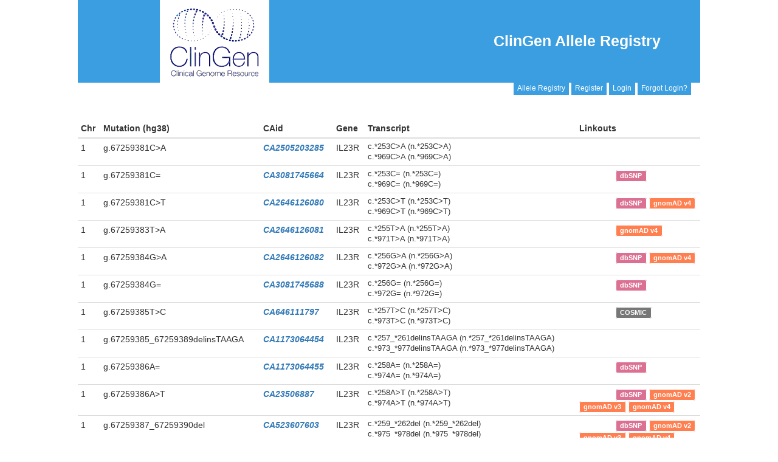

--- FILE ---
content_type: text/html
request_url: https://reg.clinicalgenome.org/redmine/projects/registry/genboree_registry/alleles?refseq=NC_000001.11&begin=67259380&end=67259480&skip=0&limit=50
body_size: 5753
content:
<!DOCTYPE html>
<html lang="en">
<head>
  <meta charset="utf-8" />
  <title>Allele Registry</title>
  <!-- title>Registry - Clinical Genome Resources</title -->
  <meta name="description" content="Redmine" />
  <meta name="keywords" content="issue,bug,tracker" />
  <!-- make everything responsive -->
  <meta name="viewport" content="width=device-width, initial-scale=1.0">
  <!-- link rel="stylesheet" type="text/css" href="/site/css/gb.css" -->
  <link rel="stylesheet" href="https://maxcdn.bootstrapcdn.com/bootstrap/3.3.7/css/bootstrap.min.css" integrity="sha384-BVYiiSIFeK1dGmJRAkycuHAHRg32OmUcww7on3RYdg4Va+PmSTsz/K68vbdEjh4u" crossorigin="anonymous">
  <link href="/redmine/plugin_assets/genboree_generic/stylesheets/font-awesome.min.css?1563285876" media="screen" rel="stylesheet" type="text/css" />
  <!--link rel="stylesheet" type="text/css" href="/site/fonts/fontello/css/fontello.css" -->
  <script src="/site/js/jquery-1.11.1.min.js"></script>
  <script type="text/javascript" src="/site/js/prettify.js"></script>
  <script type="text/javascript" src="https://platform.twitter.com/widgets.js" charset="utf-8"> </script>
  <script src="https://maxcdn.bootstrapcdn.com/bootstrap/3.3.7/js/bootstrap.min.js" integrity="sha384-Tc5IQib027qvyjSMfHjOMaLkfuWVxZxUPnCJA7l2mCWNIpG9mGCD8wGNIcPD7Txa" crossorigin="anonymous"></script>
  <script type="text/javascript">
    var project = 'Registry' ;
    var kbMount = '/redmine' ;
    var carBaseUrl = 'https://reg.genome.network' ;
  </script>
  <link href="/redmine/plugin_assets/genboree_registry/stylesheets/twitter.css?1563286069" media="all" rel="stylesheet" type="text/css" />
  <link href="/redmine/plugin_assets/genboree_registry/stylesheets/common.css?1757937537" media="all" rel="stylesheet" type="text/css" />
  <link href="/redmine/plugin_assets/genboree_registry/stylesheets/notice.css?1595336593" media="all" rel="stylesheet" type="text/css" />
  <script src="/redmine/plugin_assets/genboree_registry/javascripts/registry_search.js?1746013096" type="text/javascript"></script>
  <script src="/redmine/plugin_assets/genboree_registry/javascripts/vector_pagination.js?1701779608" type="text/javascript"></script>
  <script src="/redmine/plugin_assets/genboree_registry/javascripts/sorttable.js?1563286069" type="text/javascript"></script>
  <!-- Google tag (gtag.js) -->
<script async src="https://www.googletagmanager.com/gtag/js?id=G-96JZ6NZZ6M"></script>
<script>
  window.dataLayer = window.dataLayer || [];
  function gtag(){dataLayer.push(arguments);}
  gtag('js', new Date());

  gtag('config', 'G-96JZ6NZZ6M');
</script>
<!-- END: Google tag (gtag.js) -->
</head>
<body>
<div class="container">
  
<link href="/redmine/plugin_assets/genboree_generic/stylesheets/gb-alerts.css?1586354866" media="screen" rel="stylesheet" type="text/css" />
<script src="/redmine/plugin_assets/genboree_generic/javascripts/gb-close-alerts.js?1595336586" type="text/javascript"></script>


  <div class="row header-menu todisappear">
    <div class="col-sm-4 col-xs-12">
      <img src="//actionability.clinicalgenome.org/redmine/attachments/download/242/clingen_logo_180x138.png" alt="Clinical Genome Resource" class="logo img-responsive">
    </div>
    <div class="col-sm-8 hide-me-on-xs">
      <div class="row">
        <div class="col-sm-12">
          <div id="reg-title" class="right-nav pull-right">
            <a id="nav-link" href=/redmine/projects/registry/genboree_registry/landing>
              ClinGen Allele Registry
            </a>
          </div>
        </div>
      </div>
    </div>  <!-- end column-8 -->
  </div> <!-- end row -->
  <script src="/redmine/plugin_assets/genboree_generic/javascripts/helpers.js?1563285876" type="text/javascript"></script>
<div class="row">
  <div class="col-sm-12 text-right user-info">
    <div>
     <span class="btn btn-xs btn-primary custom-signin-btn">
       <a class="inside-btn-link" href="https://reg.clinicalgenome.org/redmine/projects/registry/genboree_registry/landing">Allele Registry</a>
     </span>
      <span class="btn btn-xs btn-primary custom-signin-btn">
         <a class="inside-btn-link" href="/cg-prof/new">Register</a>
       </span> <span class="btn btn-xs btn-primary custom-signin-btn">
         <a class="inside-btn-link" href="/cg-prof/login?back_url=https%3A%2F%2Freg.clinicalgenome.org%2Fredmine%2Fprojects%2Fregistry%2Fgenboree_registry%2Flanding">Login</a>
         </span> <span class="btn btn-xs btn-primary custom-signin-btn">
         <a class="inside-btn-link" href="https://reg.clinicalgenome.org/redmine/projects/registry/genboree_registry/landing#manageLogin">Forgot Login?</a>
       </span>
    </div>
  </div>
</div>

<style>
  .inside-btn-link {
    color : white;
  }

  .inside-btn-link:hover {
    color       : white;
  }

  .user-info {
    margin-top : -4px;
  }

  .custom-signin-btn, .custom-signin-btn:hover, .custom-signin-btn:focus {
    background-color : #3a9ee0;
    border           : 1px solid #3a9ee0;
    border-radius    : 0px;
  }
</style>




  <br>
<br>


<div class="row">
<!-- When no hits found and error returned -->

    <table class="table table-condensed">
      <thead>
        <tr class="header-row">
          <th>Chr</th>
          <th>Mutation (hg38)</th>
          <th>CAid</th>
          <th>Gene</th>
          <th>Transcript</th>
          <th>Linkouts</th>
        </tr>
      </thead>
      <tbody>
        <tr class="body-row"><td>1</td><td class="grch38-gdot">g.67259381C&gt;A</td><td class="canonical-allele"><a href="/redmine/projects/registry/genboree_registry/by_caid?caid=CA2505203285"><span>CA2505203285</span></a></td><td class="gene-symbols">IL23R</td><td class="transcript-aa-cdot-pdot transcript-cdot aa-pdot">c.*253C&gt;A (n.*253C&gt;A)<br>c.*969C&gt;A (n.*969C&gt;A)<br></td><td class="linkout-column"><a data-toggle="tooltip" title="See this allele in single allele viewer" href="/redmine/projects/registry/genboree_registry/by_caid?caid=CA2505203285"><span class="label label-jsonld"><i class="fa fa-info" aria-hidden="true"></i></span></a> <a data-toggle="tooltip" title="JSON document (for developers)" href="/allele/CA2505203285"><span class="label label-jsonld"><i class="fa fa-file-text-o" aria-hidden="true"></i></span></a></td></tr>
<tr class="body-row"><td>1</td><td class="grch38-gdot">g.67259381C=</td><td class="canonical-allele"><a href="/redmine/projects/registry/genboree_registry/by_caid?caid=CA3081745664"><span>CA3081745664</span></a></td><td class="gene-symbols">IL23R</td><td class="transcript-aa-cdot-pdot transcript-cdot aa-pdot">c.*253C= (n.*253C=)<br>c.*969C= (n.*969C=)<br></td><td class="linkout-column"><a data-toggle="tooltip" title="See this allele in single allele viewer" href="/redmine/projects/registry/genboree_registry/by_caid?caid=CA3081745664"><span class="label label-jsonld"><i class="fa fa-info" aria-hidden="true"></i></span></a> <a data-toggle="tooltip" title="JSON document (for developers)" href="/allele/CA3081745664"><span class="label label-jsonld"><i class="fa fa-file-text-o" aria-hidden="true"></i></span></a> <a data-toggle="tooltip" title="View this allele in the dbSNP" href=http://www.ncbi.nlm.nih.gov/snp/2525564693><span class="label label-jsonld label-dbsnp">dbSNP</span></a></td></tr>
<tr class="body-row"><td>1</td><td class="grch38-gdot">g.67259381C&gt;T</td><td class="canonical-allele"><a href="/redmine/projects/registry/genboree_registry/by_caid?caid=CA2646126080"><span>CA2646126080</span></a></td><td class="gene-symbols">IL23R</td><td class="transcript-aa-cdot-pdot transcript-cdot aa-pdot">c.*253C&gt;T (n.*253C&gt;T)<br>c.*969C&gt;T (n.*969C&gt;T)<br></td><td class="linkout-column"><a data-toggle="tooltip" title="See this allele in single allele viewer" href="/redmine/projects/registry/genboree_registry/by_caid?caid=CA2646126080"><span class="label label-jsonld"><i class="fa fa-info" aria-hidden="true"></i></span></a> <a data-toggle="tooltip" title="JSON document (for developers)" href="/allele/CA2646126080"><span class="label label-jsonld"><i class="fa fa-file-text-o" aria-hidden="true"></i></span></a> <a data-toggle="tooltip" title="View this allele in the dbSNP" href=http://www.ncbi.nlm.nih.gov/snp/2525564693><span class="label label-jsonld label-dbsnp">dbSNP</span></a> <a data-toggle="tooltip" title="View this allele in the gnomAD v4 browser" href=http://gnomad.broadinstitute.org/variant/1-67259381-C-T?dataset=gnomad_r4><span class="label label-jsonld label-gnomad">gnomAD v4</span></a></td></tr>
<tr class="body-row"><td>1</td><td class="grch38-gdot">g.67259383T&gt;A</td><td class="canonical-allele"><a href="/redmine/projects/registry/genboree_registry/by_caid?caid=CA2646126081"><span>CA2646126081</span></a></td><td class="gene-symbols">IL23R</td><td class="transcript-aa-cdot-pdot transcript-cdot aa-pdot">c.*255T&gt;A (n.*255T&gt;A)<br>c.*971T&gt;A (n.*971T&gt;A)<br></td><td class="linkout-column"><a data-toggle="tooltip" title="See this allele in single allele viewer" href="/redmine/projects/registry/genboree_registry/by_caid?caid=CA2646126081"><span class="label label-jsonld"><i class="fa fa-info" aria-hidden="true"></i></span></a> <a data-toggle="tooltip" title="JSON document (for developers)" href="/allele/CA2646126081"><span class="label label-jsonld"><i class="fa fa-file-text-o" aria-hidden="true"></i></span></a> <a data-toggle="tooltip" title="View this allele in the gnomAD v4 browser" href=http://gnomad.broadinstitute.org/variant/1-67259383-T-A?dataset=gnomad_r4><span class="label label-jsonld label-gnomad">gnomAD v4</span></a></td></tr>
<tr class="body-row"><td>1</td><td class="grch38-gdot">g.67259384G&gt;A</td><td class="canonical-allele"><a href="/redmine/projects/registry/genboree_registry/by_caid?caid=CA2646126082"><span>CA2646126082</span></a></td><td class="gene-symbols">IL23R</td><td class="transcript-aa-cdot-pdot transcript-cdot aa-pdot">c.*256G&gt;A (n.*256G&gt;A)<br>c.*972G&gt;A (n.*972G&gt;A)<br></td><td class="linkout-column"><a data-toggle="tooltip" title="See this allele in single allele viewer" href="/redmine/projects/registry/genboree_registry/by_caid?caid=CA2646126082"><span class="label label-jsonld"><i class="fa fa-info" aria-hidden="true"></i></span></a> <a data-toggle="tooltip" title="JSON document (for developers)" href="/allele/CA2646126082"><span class="label label-jsonld"><i class="fa fa-file-text-o" aria-hidden="true"></i></span></a> <a data-toggle="tooltip" title="View this allele in the dbSNP" href=http://www.ncbi.nlm.nih.gov/snp/2525564696><span class="label label-jsonld label-dbsnp">dbSNP</span></a> <a data-toggle="tooltip" title="View this allele in the gnomAD v4 browser" href=http://gnomad.broadinstitute.org/variant/1-67259384-G-A?dataset=gnomad_r4><span class="label label-jsonld label-gnomad">gnomAD v4</span></a></td></tr>
<tr class="body-row"><td>1</td><td class="grch38-gdot">g.67259384G=</td><td class="canonical-allele"><a href="/redmine/projects/registry/genboree_registry/by_caid?caid=CA3081745688"><span>CA3081745688</span></a></td><td class="gene-symbols">IL23R</td><td class="transcript-aa-cdot-pdot transcript-cdot aa-pdot">c.*256G= (n.*256G=)<br>c.*972G= (n.*972G=)<br></td><td class="linkout-column"><a data-toggle="tooltip" title="See this allele in single allele viewer" href="/redmine/projects/registry/genboree_registry/by_caid?caid=CA3081745688"><span class="label label-jsonld"><i class="fa fa-info" aria-hidden="true"></i></span></a> <a data-toggle="tooltip" title="JSON document (for developers)" href="/allele/CA3081745688"><span class="label label-jsonld"><i class="fa fa-file-text-o" aria-hidden="true"></i></span></a> <a data-toggle="tooltip" title="View this allele in the dbSNP" href=http://www.ncbi.nlm.nih.gov/snp/2525564696><span class="label label-jsonld label-dbsnp">dbSNP</span></a></td></tr>
<tr class="body-row"><td>1</td><td class="grch38-gdot">g.67259385T&gt;C</td><td class="canonical-allele"><a href="/redmine/projects/registry/genboree_registry/by_caid?caid=CA646111797"><span>CA646111797</span></a></td><td class="gene-symbols">IL23R</td><td class="transcript-aa-cdot-pdot transcript-cdot aa-pdot">c.*257T&gt;C (n.*257T&gt;C)<br>c.*973T&gt;C (n.*973T&gt;C)<br></td><td class="linkout-column"><a data-toggle="tooltip" title="See this allele in single allele viewer" href="/redmine/projects/registry/genboree_registry/by_caid?caid=CA646111797"><span class="label label-jsonld"><i class="fa fa-info" aria-hidden="true"></i></span></a> <a data-toggle="tooltip" title="JSON document (for developers)" href="/allele/CA646111797"><span class="label label-jsonld"><i class="fa fa-file-text-o" aria-hidden="true"></i></span></a> <a data-toggle="tooltip" title="View this allele in the COSMIC browser" href=http://cancer.sanger.ac.uk/cosmic/ncv/overview?id=1107449><span class="label label-jsonld label-cosmic">COSMIC</span></a></td></tr>
<tr class="body-row"><td>1</td><td class="grch38-gdot">g.67259385_67259389delinsTAAGA</td><td class="canonical-allele"><a href="/redmine/projects/registry/genboree_registry/by_caid?caid=CA1173064454"><span>CA1173064454</span></a></td><td class="gene-symbols">IL23R</td><td class="transcript-aa-cdot-pdot transcript-cdot aa-pdot">c.*257_*261delinsTAAGA (n.*257_*261delinsTAAGA)<br>c.*973_*977delinsTAAGA (n.*973_*977delinsTAAGA)<br></td><td class="linkout-column"><a data-toggle="tooltip" title="See this allele in single allele viewer" href="/redmine/projects/registry/genboree_registry/by_caid?caid=CA1173064454"><span class="label label-jsonld"><i class="fa fa-info" aria-hidden="true"></i></span></a> <a data-toggle="tooltip" title="JSON document (for developers)" href="/allele/CA1173064454"><span class="label label-jsonld"><i class="fa fa-file-text-o" aria-hidden="true"></i></span></a></td></tr>
<tr class="body-row"><td>1</td><td class="grch38-gdot">g.67259386A=</td><td class="canonical-allele"><a href="/redmine/projects/registry/genboree_registry/by_caid?caid=CA1173064455"><span>CA1173064455</span></a></td><td class="gene-symbols">IL23R</td><td class="transcript-aa-cdot-pdot transcript-cdot aa-pdot">c.*258A= (n.*258A=)<br>c.*974A= (n.*974A=)<br></td><td class="linkout-column"><a data-toggle="tooltip" title="See this allele in single allele viewer" href="/redmine/projects/registry/genboree_registry/by_caid?caid=CA1173064455"><span class="label label-jsonld"><i class="fa fa-info" aria-hidden="true"></i></span></a> <a data-toggle="tooltip" title="JSON document (for developers)" href="/allele/CA1173064455"><span class="label label-jsonld"><i class="fa fa-file-text-o" aria-hidden="true"></i></span></a> <a data-toggle="tooltip" title="View this allele in the dbSNP" href=http://www.ncbi.nlm.nih.gov/snp/1047866391><span class="label label-jsonld label-dbsnp">dbSNP</span></a></td></tr>
<tr class="body-row"><td>1</td><td class="grch38-gdot">g.67259386A&gt;T</td><td class="canonical-allele"><a href="/redmine/projects/registry/genboree_registry/by_caid?caid=CA23506887"><span>CA23506887</span></a></td><td class="gene-symbols">IL23R</td><td class="transcript-aa-cdot-pdot transcript-cdot aa-pdot">c.*258A&gt;T (n.*258A&gt;T)<br>c.*974A&gt;T (n.*974A&gt;T)<br></td><td class="linkout-column"><a data-toggle="tooltip" title="See this allele in single allele viewer" href="/redmine/projects/registry/genboree_registry/by_caid?caid=CA23506887"><span class="label label-jsonld"><i class="fa fa-info" aria-hidden="true"></i></span></a> <a data-toggle="tooltip" title="JSON document (for developers)" href="/allele/CA23506887"><span class="label label-jsonld"><i class="fa fa-file-text-o" aria-hidden="true"></i></span></a> <a data-toggle="tooltip" title="View this allele in the dbSNP" href=http://www.ncbi.nlm.nih.gov/snp/1047866391><span class="label label-jsonld label-dbsnp">dbSNP</span></a> <a data-toggle="tooltip" title="View this allele in the gnomAD v2 browser" href=http://gnomad.broadinstitute.org/variant/1-67725069-A-T?dataset=gnomad_r2_1><span class="label label-jsonld label-gnomad">gnomAD v2</span></a> <a data-toggle="tooltip" title="View this allele in the gnomAD v3 browser" href=http://gnomad.broadinstitute.org/variant/1-67259386-A-T?dataset=gnomad_r3><span class="label label-jsonld label-gnomad">gnomAD v3</span></a> <a data-toggle="tooltip" title="View this allele in the gnomAD v4 browser" href=http://gnomad.broadinstitute.org/variant/1-67259386-A-T?dataset=gnomad_r4><span class="label label-jsonld label-gnomad">gnomAD v4</span></a></td></tr>
<tr class="body-row"><td>1</td><td class="grch38-gdot">g.67259387_67259390del</td><td class="canonical-allele"><a href="/redmine/projects/registry/genboree_registry/by_caid?caid=CA523607603"><span>CA523607603</span></a></td><td class="gene-symbols">IL23R</td><td class="transcript-aa-cdot-pdot transcript-cdot aa-pdot">c.*259_*262del (n.*259_*262del)<br>c.*975_*978del (n.*975_*978del)<br></td><td class="linkout-column"><a data-toggle="tooltip" title="See this allele in single allele viewer" href="/redmine/projects/registry/genboree_registry/by_caid?caid=CA523607603"><span class="label label-jsonld"><i class="fa fa-info" aria-hidden="true"></i></span></a> <a data-toggle="tooltip" title="JSON document (for developers)" href="/allele/CA523607603"><span class="label label-jsonld"><i class="fa fa-file-text-o" aria-hidden="true"></i></span></a> <a data-toggle="tooltip" title="View this allele in the dbSNP" href=http://www.ncbi.nlm.nih.gov/snp/1450674947><span class="label label-jsonld label-dbsnp">dbSNP</span></a> <a data-toggle="tooltip" title="View this allele in the gnomAD v2 browser" href=http://gnomad.broadinstitute.org/variant/1-67725068-TAAGA-T?dataset=gnomad_r2_1><span class="label label-jsonld label-gnomad">gnomAD v2</span></a> <a data-toggle="tooltip" title="View this allele in the gnomAD v3 browser" href=http://gnomad.broadinstitute.org/variant/1-67259385-TAAGA-T?dataset=gnomad_r3><span class="label label-jsonld label-gnomad">gnomAD v3</span></a> <a data-toggle="tooltip" title="View this allele in the gnomAD v4 browser" href=http://gnomad.broadinstitute.org/variant/1-67259385-TAAGA-T?dataset=gnomad_r4><span class="label label-jsonld label-gnomad">gnomAD v4</span></a></td></tr>
<tr class="body-row"><td>1</td><td class="grch38-gdot">g.67259388G=</td><td class="canonical-allele"><a href="/redmine/projects/registry/genboree_registry/by_caid?caid=CA1173064456"><span>CA1173064456</span></a></td><td class="gene-symbols">IL23R</td><td class="transcript-aa-cdot-pdot transcript-cdot aa-pdot">c.*260G= (n.*260G=)<br>c.*976G= (n.*976G=)<br></td><td class="linkout-column"><a data-toggle="tooltip" title="See this allele in single allele viewer" href="/redmine/projects/registry/genboree_registry/by_caid?caid=CA1173064456"><span class="label label-jsonld"><i class="fa fa-info" aria-hidden="true"></i></span></a> <a data-toggle="tooltip" title="JSON document (for developers)" href="/allele/CA1173064456"><span class="label label-jsonld"><i class="fa fa-file-text-o" aria-hidden="true"></i></span></a> <a data-toggle="tooltip" title="View this allele in the dbSNP" href=http://www.ncbi.nlm.nih.gov/snp/886928588><span class="label label-jsonld label-dbsnp">dbSNP</span></a></td></tr>
<tr class="body-row"><td>1</td><td class="grch38-gdot">g.67259388G&gt;T</td><td class="canonical-allele"><a href="/redmine/projects/registry/genboree_registry/by_caid?caid=CA23506908"><span>CA23506908</span></a></td><td class="gene-symbols">IL23R</td><td class="transcript-aa-cdot-pdot transcript-cdot aa-pdot">c.*260G&gt;T (n.*260G&gt;T)<br>c.*976G&gt;T (n.*976G&gt;T)<br></td><td class="linkout-column"><a data-toggle="tooltip" title="See this allele in single allele viewer" href="/redmine/projects/registry/genboree_registry/by_caid?caid=CA23506908"><span class="label label-jsonld"><i class="fa fa-info" aria-hidden="true"></i></span></a> <a data-toggle="tooltip" title="JSON document (for developers)" href="/allele/CA23506908"><span class="label label-jsonld"><i class="fa fa-file-text-o" aria-hidden="true"></i></span></a> <a data-toggle="tooltip" title="View this allele in the dbSNP" href=http://www.ncbi.nlm.nih.gov/snp/886928588><span class="label label-jsonld label-dbsnp">dbSNP</span></a> <a data-toggle="tooltip" title="View this allele in the gnomAD v2 browser" href=http://gnomad.broadinstitute.org/variant/1-67725071-G-T?dataset=gnomad_r2_1><span class="label label-jsonld label-gnomad">gnomAD v2</span></a> <a data-toggle="tooltip" title="View this allele in the gnomAD v3 browser" href=http://gnomad.broadinstitute.org/variant/1-67259388-G-T?dataset=gnomad_r3><span class="label label-jsonld label-gnomad">gnomAD v3</span></a> <a data-toggle="tooltip" title="View this allele in the gnomAD v4 browser" href=http://gnomad.broadinstitute.org/variant/1-67259388-G-T?dataset=gnomad_r4><span class="label label-jsonld label-gnomad">gnomAD v4</span></a></td></tr>
<tr class="body-row"><td>1</td><td class="grch38-gdot">g.67259391T&gt;A</td><td class="canonical-allele"><a href="/redmine/projects/registry/genboree_registry/by_caid?caid=CA2646126083"><span>CA2646126083</span></a></td><td class="gene-symbols">IL23R</td><td class="transcript-aa-cdot-pdot transcript-cdot aa-pdot">c.*263T&gt;A (n.*263T&gt;A)<br>c.*979T&gt;A (n.*979T&gt;A)<br></td><td class="linkout-column"><a data-toggle="tooltip" title="See this allele in single allele viewer" href="/redmine/projects/registry/genboree_registry/by_caid?caid=CA2646126083"><span class="label label-jsonld"><i class="fa fa-info" aria-hidden="true"></i></span></a> <a data-toggle="tooltip" title="JSON document (for developers)" href="/allele/CA2646126083"><span class="label label-jsonld"><i class="fa fa-file-text-o" aria-hidden="true"></i></span></a> <a data-toggle="tooltip" title="View this allele in the gnomAD v4 browser" href=http://gnomad.broadinstitute.org/variant/1-67259391-T-A?dataset=gnomad_r4><span class="label label-jsonld label-gnomad">gnomAD v4</span></a></td></tr>
<tr class="body-row"><td>1</td><td class="grch38-gdot">g.67259391T&gt;G</td><td class="canonical-allele"><a href="/redmine/projects/registry/genboree_registry/by_caid?caid=CA2646126084"><span>CA2646126084</span></a></td><td class="gene-symbols">IL23R</td><td class="transcript-aa-cdot-pdot transcript-cdot aa-pdot">c.*263T&gt;G (n.*263T&gt;G)<br>c.*979T&gt;G (n.*979T&gt;G)<br></td><td class="linkout-column"><a data-toggle="tooltip" title="See this allele in single allele viewer" href="/redmine/projects/registry/genboree_registry/by_caid?caid=CA2646126084"><span class="label label-jsonld"><i class="fa fa-info" aria-hidden="true"></i></span></a> <a data-toggle="tooltip" title="JSON document (for developers)" href="/allele/CA2646126084"><span class="label label-jsonld"><i class="fa fa-file-text-o" aria-hidden="true"></i></span></a> <a data-toggle="tooltip" title="View this allele in the gnomAD v4 browser" href=http://gnomad.broadinstitute.org/variant/1-67259391-T-G?dataset=gnomad_r4><span class="label label-jsonld label-gnomad">gnomAD v4</span></a></td></tr>
<tr class="body-row"><td>1</td><td class="grch38-gdot">g.67259393C&gt;A</td><td class="canonical-allele"><a href="/redmine/projects/registry/genboree_registry/by_caid?caid=CA2646126085"><span>CA2646126085</span></a></td><td class="gene-symbols">IL23R</td><td class="transcript-aa-cdot-pdot transcript-cdot aa-pdot">c.*265C&gt;A (n.*265C&gt;A)<br>c.*981C&gt;A (n.*981C&gt;A)<br></td><td class="linkout-column"><a data-toggle="tooltip" title="See this allele in single allele viewer" href="/redmine/projects/registry/genboree_registry/by_caid?caid=CA2646126085"><span class="label label-jsonld"><i class="fa fa-info" aria-hidden="true"></i></span></a> <a data-toggle="tooltip" title="JSON document (for developers)" href="/allele/CA2646126085"><span class="label label-jsonld"><i class="fa fa-file-text-o" aria-hidden="true"></i></span></a> <a data-toggle="tooltip" title="View this allele in the gnomAD v4 browser" href=http://gnomad.broadinstitute.org/variant/1-67259393-C-A?dataset=gnomad_r4><span class="label label-jsonld label-gnomad">gnomAD v4</span></a></td></tr>
<tr class="body-row"><td>1</td><td class="grch38-gdot">g.67259393C=</td><td class="canonical-allele"><a href="/redmine/projects/registry/genboree_registry/by_caid?caid=CA1173064457"><span>CA1173064457</span></a></td><td class="gene-symbols">IL23R</td><td class="transcript-aa-cdot-pdot transcript-cdot aa-pdot">c.*265C= (n.*265C=)<br>c.*981C= (n.*981C=)<br></td><td class="linkout-column"><a data-toggle="tooltip" title="See this allele in single allele viewer" href="/redmine/projects/registry/genboree_registry/by_caid?caid=CA1173064457"><span class="label label-jsonld"><i class="fa fa-info" aria-hidden="true"></i></span></a> <a data-toggle="tooltip" title="JSON document (for developers)" href="/allele/CA1173064457"><span class="label label-jsonld"><i class="fa fa-file-text-o" aria-hidden="true"></i></span></a> <a data-toggle="tooltip" title="View this allele in the dbSNP" href=http://www.ncbi.nlm.nih.gov/snp/1203030820><span class="label label-jsonld label-dbsnp">dbSNP</span></a></td></tr>
<tr class="body-row"><td>1</td><td class="grch38-gdot">g.67259393C&gt;T</td><td class="canonical-allele"><a href="/redmine/projects/registry/genboree_registry/by_caid?caid=CA738095313"><span>CA738095313</span></a></td><td class="gene-symbols">IL23R</td><td class="transcript-aa-cdot-pdot transcript-cdot aa-pdot">c.*265C&gt;T (n.*265C&gt;T)<br>c.*981C&gt;T (n.*981C&gt;T)<br></td><td class="linkout-column"><a data-toggle="tooltip" title="See this allele in single allele viewer" href="/redmine/projects/registry/genboree_registry/by_caid?caid=CA738095313"><span class="label label-jsonld"><i class="fa fa-info" aria-hidden="true"></i></span></a> <a data-toggle="tooltip" title="JSON document (for developers)" href="/allele/CA738095313"><span class="label label-jsonld"><i class="fa fa-file-text-o" aria-hidden="true"></i></span></a> <a data-toggle="tooltip" title="View this allele in the dbSNP" href=http://www.ncbi.nlm.nih.gov/snp/1203030820><span class="label label-jsonld label-dbsnp">dbSNP</span></a> <a data-toggle="tooltip" title="View this allele in the gnomAD v4 browser" href=http://gnomad.broadinstitute.org/variant/1-67259393-C-T?dataset=gnomad_r4><span class="label label-jsonld label-gnomad">gnomAD v4</span></a></td></tr>
<tr class="body-row"><td>1</td><td class="grch38-gdot">g.67259395C&gt;A</td><td class="canonical-allele"><a href="/redmine/projects/registry/genboree_registry/by_caid?caid=CA2646126086"><span>CA2646126086</span></a></td><td class="gene-symbols">IL23R</td><td class="transcript-aa-cdot-pdot transcript-cdot aa-pdot">c.*267C&gt;A (n.*267C&gt;A)<br>c.*983C&gt;A (n.*983C&gt;A)<br></td><td class="linkout-column"><a data-toggle="tooltip" title="See this allele in single allele viewer" href="/redmine/projects/registry/genboree_registry/by_caid?caid=CA2646126086"><span class="label label-jsonld"><i class="fa fa-info" aria-hidden="true"></i></span></a> <a data-toggle="tooltip" title="JSON document (for developers)" href="/allele/CA2646126086"><span class="label label-jsonld"><i class="fa fa-file-text-o" aria-hidden="true"></i></span></a> <a data-toggle="tooltip" title="View this allele in the gnomAD v4 browser" href=http://gnomad.broadinstitute.org/variant/1-67259395-C-A?dataset=gnomad_r4><span class="label label-jsonld label-gnomad">gnomAD v4</span></a></td></tr>
<tr class="body-row"><td>1</td><td class="grch38-gdot">g.67259395C=</td><td class="canonical-allele"><a href="/redmine/projects/registry/genboree_registry/by_caid?caid=CA1173064458"><span>CA1173064458</span></a></td><td class="gene-symbols">IL23R</td><td class="transcript-aa-cdot-pdot transcript-cdot aa-pdot">c.*267C= (n.*267C=)<br>c.*983C= (n.*983C=)<br></td><td class="linkout-column"><a data-toggle="tooltip" title="See this allele in single allele viewer" href="/redmine/projects/registry/genboree_registry/by_caid?caid=CA1173064458"><span class="label label-jsonld"><i class="fa fa-info" aria-hidden="true"></i></span></a> <a data-toggle="tooltip" title="JSON document (for developers)" href="/allele/CA1173064458"><span class="label label-jsonld"><i class="fa fa-file-text-o" aria-hidden="true"></i></span></a> <a data-toggle="tooltip" title="View this allele in the dbSNP" href=http://www.ncbi.nlm.nih.gov/snp/896017366><span class="label label-jsonld label-dbsnp">dbSNP</span></a></td></tr>
<tr class="body-row"><td>1</td><td class="grch38-gdot">g.67259395C&gt;G</td><td class="canonical-allele"><a href="/redmine/projects/registry/genboree_registry/by_caid?caid=CA2646126087"><span>CA2646126087</span></a></td><td class="gene-symbols">IL23R</td><td class="transcript-aa-cdot-pdot transcript-cdot aa-pdot">c.*267C&gt;G (n.*267C&gt;G)<br>c.*983C&gt;G (n.*983C&gt;G)<br></td><td class="linkout-column"><a data-toggle="tooltip" title="See this allele in single allele viewer" href="/redmine/projects/registry/genboree_registry/by_caid?caid=CA2646126087"><span class="label label-jsonld"><i class="fa fa-info" aria-hidden="true"></i></span></a> <a data-toggle="tooltip" title="JSON document (for developers)" href="/allele/CA2646126087"><span class="label label-jsonld"><i class="fa fa-file-text-o" aria-hidden="true"></i></span></a> <a data-toggle="tooltip" title="View this allele in the gnomAD v4 browser" href=http://gnomad.broadinstitute.org/variant/1-67259395-C-G?dataset=gnomad_r4><span class="label label-jsonld label-gnomad">gnomAD v4</span></a></td></tr>
<tr class="body-row"><td>1</td><td class="grch38-gdot">g.67259395C&gt;T</td><td class="canonical-allele"><a href="/redmine/projects/registry/genboree_registry/by_caid?caid=CA23506913"><span>CA23506913</span></a></td><td class="gene-symbols">IL23R</td><td class="transcript-aa-cdot-pdot transcript-cdot aa-pdot">c.*267C&gt;T (n.*267C&gt;T)<br>c.*983C&gt;T (n.*983C&gt;T)<br></td><td class="linkout-column"><a data-toggle="tooltip" title="See this allele in single allele viewer" href="/redmine/projects/registry/genboree_registry/by_caid?caid=CA23506913"><span class="label label-jsonld"><i class="fa fa-info" aria-hidden="true"></i></span></a> <a data-toggle="tooltip" title="JSON document (for developers)" href="/allele/CA23506913"><span class="label label-jsonld"><i class="fa fa-file-text-o" aria-hidden="true"></i></span></a> <a data-toggle="tooltip" title="View this allele in the dbSNP" href=http://www.ncbi.nlm.nih.gov/snp/896017366><span class="label label-jsonld label-dbsnp">dbSNP</span></a> <a data-toggle="tooltip" title="View this allele in the gnomAD v3 browser" href=http://gnomad.broadinstitute.org/variant/1-67259395-C-T?dataset=gnomad_r3><span class="label label-jsonld label-gnomad">gnomAD v3</span></a> <a data-toggle="tooltip" title="View this allele in the gnomAD v4 browser" href=http://gnomad.broadinstitute.org/variant/1-67259395-C-T?dataset=gnomad_r4><span class="label label-jsonld label-gnomad">gnomAD v4</span></a></td></tr>
<tr class="body-row"><td>1</td><td class="grch38-gdot">g.67259396G&gt;A</td><td class="canonical-allele"><a href="/redmine/projects/registry/genboree_registry/by_caid?caid=CA23506915"><span>CA23506915</span></a></td><td class="gene-symbols">IL23R</td><td class="transcript-aa-cdot-pdot transcript-cdot aa-pdot">c.*268G&gt;A (n.*268G&gt;A)<br>c.*984G&gt;A (n.*984G&gt;A)<br></td><td class="linkout-column"><a data-toggle="tooltip" title="See this allele in single allele viewer" href="/redmine/projects/registry/genboree_registry/by_caid?caid=CA23506915"><span class="label label-jsonld"><i class="fa fa-info" aria-hidden="true"></i></span></a> <a data-toggle="tooltip" title="JSON document (for developers)" href="/allele/CA23506915"><span class="label label-jsonld"><i class="fa fa-file-text-o" aria-hidden="true"></i></span></a> <a data-toggle="tooltip" title="View this allele in the dbSNP" href=http://www.ncbi.nlm.nih.gov/snp/552507254><span class="label label-jsonld label-dbsnp">dbSNP</span></a> <a data-toggle="tooltip" title="View this allele in the gnomAD v2 browser" href=http://gnomad.broadinstitute.org/variant/1-67725079-G-A?dataset=gnomad_r2_1><span class="label label-jsonld label-gnomad">gnomAD v2</span></a> <a data-toggle="tooltip" title="View this allele in the gnomAD v3 browser" href=http://gnomad.broadinstitute.org/variant/1-67259396-G-A?dataset=gnomad_r3><span class="label label-jsonld label-gnomad">gnomAD v3</span></a> <a data-toggle="tooltip" title="View this allele in the gnomAD v4 browser" href=http://gnomad.broadinstitute.org/variant/1-67259396-G-A?dataset=gnomad_r4><span class="label label-jsonld label-gnomad">gnomAD v4</span></a></td></tr>
<tr class="body-row"><td>1</td><td class="grch38-gdot">g.67259396G=</td><td class="canonical-allele"><a href="/redmine/projects/registry/genboree_registry/by_caid?caid=CA1146160083"><span>CA1146160083</span></a></td><td class="gene-symbols">IL23R</td><td class="transcript-aa-cdot-pdot transcript-cdot aa-pdot">c.*268G= (n.*268G=)<br>c.*984G= (n.*984G=)<br></td><td class="linkout-column"><a data-toggle="tooltip" title="See this allele in single allele viewer" href="/redmine/projects/registry/genboree_registry/by_caid?caid=CA1146160083"><span class="label label-jsonld"><i class="fa fa-info" aria-hidden="true"></i></span></a> <a data-toggle="tooltip" title="JSON document (for developers)" href="/allele/CA1146160083"><span class="label label-jsonld"><i class="fa fa-file-text-o" aria-hidden="true"></i></span></a> <a data-toggle="tooltip" title="View this allele in the dbSNP" href=http://www.ncbi.nlm.nih.gov/snp/552507254><span class="label label-jsonld label-dbsnp">dbSNP</span></a></td></tr>
<tr class="body-row"><td>1</td><td class="grch38-gdot">g.67259396G&gt;T</td><td class="canonical-allele"><a href="/redmine/projects/registry/genboree_registry/by_caid?caid=CA2646126088"><span>CA2646126088</span></a></td><td class="gene-symbols">IL23R</td><td class="transcript-aa-cdot-pdot transcript-cdot aa-pdot">c.*268G&gt;T (n.*268G&gt;T)<br>c.*984G&gt;T (n.*984G&gt;T)<br></td><td class="linkout-column"><a data-toggle="tooltip" title="See this allele in single allele viewer" href="/redmine/projects/registry/genboree_registry/by_caid?caid=CA2646126088"><span class="label label-jsonld"><i class="fa fa-info" aria-hidden="true"></i></span></a> <a data-toggle="tooltip" title="JSON document (for developers)" href="/allele/CA2646126088"><span class="label label-jsonld"><i class="fa fa-file-text-o" aria-hidden="true"></i></span></a> <a data-toggle="tooltip" title="View this allele in the gnomAD v4 browser" href=http://gnomad.broadinstitute.org/variant/1-67259396-G-T?dataset=gnomad_r4><span class="label label-jsonld label-gnomad">gnomAD v4</span></a></td></tr>
<tr class="body-row"><td>1</td><td class="grch38-gdot">g.67259397G&gt;A</td><td class="canonical-allele"><a href="/redmine/projects/registry/genboree_registry/by_caid?caid=CA2646126089"><span>CA2646126089</span></a></td><td class="gene-symbols">IL23R</td><td class="transcript-aa-cdot-pdot transcript-cdot aa-pdot">c.*269G&gt;A (n.*269G&gt;A)<br>c.*985G&gt;A (n.*985G&gt;A)<br></td><td class="linkout-column"><a data-toggle="tooltip" title="See this allele in single allele viewer" href="/redmine/projects/registry/genboree_registry/by_caid?caid=CA2646126089"><span class="label label-jsonld"><i class="fa fa-info" aria-hidden="true"></i></span></a> <a data-toggle="tooltip" title="JSON document (for developers)" href="/allele/CA2646126089"><span class="label label-jsonld"><i class="fa fa-file-text-o" aria-hidden="true"></i></span></a> <a data-toggle="tooltip" title="View this allele in the gnomAD v4 browser" href=http://gnomad.broadinstitute.org/variant/1-67259397-G-A?dataset=gnomad_r4><span class="label label-jsonld label-gnomad">gnomAD v4</span></a></td></tr>
<tr class="body-row"><td>1</td><td class="grch38-gdot">g.67259399A=</td><td class="canonical-allele"><a href="/redmine/projects/registry/genboree_registry/by_caid?caid=CA1173064459"><span>CA1173064459</span></a></td><td class="gene-symbols">IL23R</td><td class="transcript-aa-cdot-pdot transcript-cdot aa-pdot">c.*271A= (n.*271A=)<br>c.*987A= (n.*987A=)<br></td><td class="linkout-column"><a data-toggle="tooltip" title="See this allele in single allele viewer" href="/redmine/projects/registry/genboree_registry/by_caid?caid=CA1173064459"><span class="label label-jsonld"><i class="fa fa-info" aria-hidden="true"></i></span></a> <a data-toggle="tooltip" title="JSON document (for developers)" href="/allele/CA1173064459"><span class="label label-jsonld"><i class="fa fa-file-text-o" aria-hidden="true"></i></span></a> <a data-toggle="tooltip" title="View this allele in the dbSNP" href=http://www.ncbi.nlm.nih.gov/snp/1020369820><span class="label label-jsonld label-dbsnp">dbSNP</span></a></td></tr>
<tr class="body-row"><td>1</td><td class="grch38-gdot">g.67259399A&gt;G</td><td class="canonical-allele"><a href="/redmine/projects/registry/genboree_registry/by_caid?caid=CA23506924"><span>CA23506924</span></a></td><td class="gene-symbols">IL23R</td><td class="transcript-aa-cdot-pdot transcript-cdot aa-pdot">c.*271A&gt;G (n.*271A&gt;G)<br>c.*987A&gt;G (n.*987A&gt;G)<br></td><td class="linkout-column"><a data-toggle="tooltip" title="See this allele in single allele viewer" href="/redmine/projects/registry/genboree_registry/by_caid?caid=CA23506924"><span class="label label-jsonld"><i class="fa fa-info" aria-hidden="true"></i></span></a> <a data-toggle="tooltip" title="JSON document (for developers)" href="/allele/CA23506924"><span class="label label-jsonld"><i class="fa fa-file-text-o" aria-hidden="true"></i></span></a> <a data-toggle="tooltip" title="View this allele in the dbSNP" href=http://www.ncbi.nlm.nih.gov/snp/1020369820><span class="label label-jsonld label-dbsnp">dbSNP</span></a> <a data-toggle="tooltip" title="View this allele in the gnomAD v3 browser" href=http://gnomad.broadinstitute.org/variant/1-67259399-A-G?dataset=gnomad_r3><span class="label label-jsonld label-gnomad">gnomAD v3</span></a> <a data-toggle="tooltip" title="View this allele in the gnomAD v4 browser" href=http://gnomad.broadinstitute.org/variant/1-67259399-A-G?dataset=gnomad_r4><span class="label label-jsonld label-gnomad">gnomAD v4</span></a></td></tr>
<tr class="body-row"><td>1</td><td class="grch38-gdot">g.67259400G&gt;A</td><td class="canonical-allele"><a href="/redmine/projects/registry/genboree_registry/by_caid?caid=CA3009499670"><span>CA3009499670</span></a></td><td class="gene-symbols">IL23R</td><td class="transcript-aa-cdot-pdot transcript-cdot aa-pdot">c.*272G&gt;A (n.*272G&gt;A)<br>c.*988G&gt;A (n.*988G&gt;A)<br></td><td class="linkout-column"><a data-toggle="tooltip" title="See this allele in single allele viewer" href="/redmine/projects/registry/genboree_registry/by_caid?caid=CA3009499670"><span class="label label-jsonld"><i class="fa fa-info" aria-hidden="true"></i></span></a> <a data-toggle="tooltip" title="JSON document (for developers)" href="/allele/CA3009499670"><span class="label label-jsonld"><i class="fa fa-file-text-o" aria-hidden="true"></i></span></a></td></tr>
<tr class="body-row"><td>1</td><td class="grch38-gdot">g.67259400G&gt;C</td><td class="canonical-allele"><a href="/redmine/projects/registry/genboree_registry/by_caid?caid=CA2646126090"><span>CA2646126090</span></a></td><td class="gene-symbols">IL23R</td><td class="transcript-aa-cdot-pdot transcript-cdot aa-pdot">c.*272G&gt;C (n.*272G&gt;C)<br>c.*988G&gt;C (n.*988G&gt;C)<br></td><td class="linkout-column"><a data-toggle="tooltip" title="See this allele in single allele viewer" href="/redmine/projects/registry/genboree_registry/by_caid?caid=CA2646126090"><span class="label label-jsonld"><i class="fa fa-info" aria-hidden="true"></i></span></a> <a data-toggle="tooltip" title="JSON document (for developers)" href="/allele/CA2646126090"><span class="label label-jsonld"><i class="fa fa-file-text-o" aria-hidden="true"></i></span></a> <a data-toggle="tooltip" title="View this allele in the gnomAD v4 browser" href=http://gnomad.broadinstitute.org/variant/1-67259400-G-C?dataset=gnomad_r4><span class="label label-jsonld label-gnomad">gnomAD v4</span></a></td></tr>
<tr class="body-row"><td>1</td><td class="grch38-gdot">g.67259400G&gt;T</td><td class="canonical-allele"><a href="/redmine/projects/registry/genboree_registry/by_caid?caid=CA2646126091"><span>CA2646126091</span></a></td><td class="gene-symbols">IL23R</td><td class="transcript-aa-cdot-pdot transcript-cdot aa-pdot">c.*272G&gt;T (n.*272G&gt;T)<br>c.*988G&gt;T (n.*988G&gt;T)<br></td><td class="linkout-column"><a data-toggle="tooltip" title="See this allele in single allele viewer" href="/redmine/projects/registry/genboree_registry/by_caid?caid=CA2646126091"><span class="label label-jsonld"><i class="fa fa-info" aria-hidden="true"></i></span></a> <a data-toggle="tooltip" title="JSON document (for developers)" href="/allele/CA2646126091"><span class="label label-jsonld"><i class="fa fa-file-text-o" aria-hidden="true"></i></span></a> <a data-toggle="tooltip" title="View this allele in the gnomAD v4 browser" href=http://gnomad.broadinstitute.org/variant/1-67259400-G-T?dataset=gnomad_r4><span class="label label-jsonld label-gnomad">gnomAD v4</span></a></td></tr>
<tr class="body-row"><td>1</td><td class="grch38-gdot">g.67259401C&gt;A</td><td class="canonical-allele"><a href="/redmine/projects/registry/genboree_registry/by_caid?caid=CA738095317"><span>CA738095317</span></a></td><td class="gene-symbols">IL23R</td><td class="transcript-aa-cdot-pdot transcript-cdot aa-pdot">c.*273C&gt;A (n.*273C&gt;A)<br>c.*989C&gt;A (n.*989C&gt;A)<br></td><td class="linkout-column"><a data-toggle="tooltip" title="See this allele in single allele viewer" href="/redmine/projects/registry/genboree_registry/by_caid?caid=CA738095317"><span class="label label-jsonld"><i class="fa fa-info" aria-hidden="true"></i></span></a> <a data-toggle="tooltip" title="JSON document (for developers)" href="/allele/CA738095317"><span class="label label-jsonld"><i class="fa fa-file-text-o" aria-hidden="true"></i></span></a> <a data-toggle="tooltip" title="View this allele in the dbSNP" href=http://www.ncbi.nlm.nih.gov/snp/965631959><span class="label label-jsonld label-dbsnp">dbSNP</span></a> <a data-toggle="tooltip" title="View this allele in the gnomAD v3 browser" href=http://gnomad.broadinstitute.org/variant/1-67259401-C-A?dataset=gnomad_r3><span class="label label-jsonld label-gnomad">gnomAD v3</span></a> <a data-toggle="tooltip" title="View this allele in the gnomAD v4 browser" href=http://gnomad.broadinstitute.org/variant/1-67259401-C-A?dataset=gnomad_r4><span class="label label-jsonld label-gnomad">gnomAD v4</span></a></td></tr>
<tr class="body-row"><td>1</td><td class="grch38-gdot">g.67259401C=</td><td class="canonical-allele"><a href="/redmine/projects/registry/genboree_registry/by_caid?caid=CA1173064460"><span>CA1173064460</span></a></td><td class="gene-symbols">IL23R</td><td class="transcript-aa-cdot-pdot transcript-cdot aa-pdot">c.*273C= (n.*273C=)<br>c.*989C= (n.*989C=)<br></td><td class="linkout-column"><a data-toggle="tooltip" title="See this allele in single allele viewer" href="/redmine/projects/registry/genboree_registry/by_caid?caid=CA1173064460"><span class="label label-jsonld"><i class="fa fa-info" aria-hidden="true"></i></span></a> <a data-toggle="tooltip" title="JSON document (for developers)" href="/allele/CA1173064460"><span class="label label-jsonld"><i class="fa fa-file-text-o" aria-hidden="true"></i></span></a> <a data-toggle="tooltip" title="View this allele in the dbSNP" href=http://www.ncbi.nlm.nih.gov/snp/965631959><span class="label label-jsonld label-dbsnp">dbSNP</span></a></td></tr>
<tr class="body-row"><td>1</td><td class="grch38-gdot">g.67259401C&gt;T</td><td class="canonical-allele"><a href="/redmine/projects/registry/genboree_registry/by_caid?caid=CA23506931"><span>CA23506931</span></a></td><td class="gene-symbols">IL23R</td><td class="transcript-aa-cdot-pdot transcript-cdot aa-pdot">c.*273C&gt;T (n.*273C&gt;T)<br>c.*989C&gt;T (n.*989C&gt;T)<br></td><td class="linkout-column"><a data-toggle="tooltip" title="See this allele in single allele viewer" href="/redmine/projects/registry/genboree_registry/by_caid?caid=CA23506931"><span class="label label-jsonld"><i class="fa fa-info" aria-hidden="true"></i></span></a> <a data-toggle="tooltip" title="JSON document (for developers)" href="/allele/CA23506931"><span class="label label-jsonld"><i class="fa fa-file-text-o" aria-hidden="true"></i></span></a> <a data-toggle="tooltip" title="View this allele in the dbSNP" href=http://www.ncbi.nlm.nih.gov/snp/965631959><span class="label label-jsonld label-dbsnp">dbSNP</span></a> <a data-toggle="tooltip" title="View this allele in the gnomAD v4 browser" href=http://gnomad.broadinstitute.org/variant/1-67259401-C-T?dataset=gnomad_r4><span class="label label-jsonld label-gnomad">gnomAD v4</span></a></td></tr>
<tr class="body-row"><td>1</td><td class="grch38-gdot">g.67259402T&gt;C</td><td class="canonical-allele"><a href="/redmine/projects/registry/genboree_registry/by_caid?caid=CA2646126092"><span>CA2646126092</span></a></td><td class="gene-symbols">IL23R</td><td class="transcript-aa-cdot-pdot transcript-cdot aa-pdot">c.*274T&gt;C (n.*274T&gt;C)<br>c.*990T&gt;C (n.*990T&gt;C)<br></td><td class="linkout-column"><a data-toggle="tooltip" title="See this allele in single allele viewer" href="/redmine/projects/registry/genboree_registry/by_caid?caid=CA2646126092"><span class="label label-jsonld"><i class="fa fa-info" aria-hidden="true"></i></span></a> <a data-toggle="tooltip" title="JSON document (for developers)" href="/allele/CA2646126092"><span class="label label-jsonld"><i class="fa fa-file-text-o" aria-hidden="true"></i></span></a> <a data-toggle="tooltip" title="View this allele in the gnomAD v4 browser" href=http://gnomad.broadinstitute.org/variant/1-67259402-T-C?dataset=gnomad_r4><span class="label label-jsonld label-gnomad">gnomAD v4</span></a></td></tr>
<tr class="body-row"><td>1</td><td class="grch38-gdot">g.67259403C&gt;A</td><td class="canonical-allele"><a href="/redmine/projects/registry/genboree_registry/by_caid?caid=CA2646126093"><span>CA2646126093</span></a></td><td class="gene-symbols">IL23R</td><td class="transcript-aa-cdot-pdot transcript-cdot aa-pdot">c.*275C&gt;A (n.*275C&gt;A)<br>c.*991C&gt;A (n.*991C&gt;A)<br></td><td class="linkout-column"><a data-toggle="tooltip" title="See this allele in single allele viewer" href="/redmine/projects/registry/genboree_registry/by_caid?caid=CA2646126093"><span class="label label-jsonld"><i class="fa fa-info" aria-hidden="true"></i></span></a> <a data-toggle="tooltip" title="JSON document (for developers)" href="/allele/CA2646126093"><span class="label label-jsonld"><i class="fa fa-file-text-o" aria-hidden="true"></i></span></a> <a data-toggle="tooltip" title="View this allele in the gnomAD v4 browser" href=http://gnomad.broadinstitute.org/variant/1-67259403-C-A?dataset=gnomad_r4><span class="label label-jsonld label-gnomad">gnomAD v4</span></a></td></tr>
<tr class="body-row"><td>1</td><td class="grch38-gdot">g.67259403C=</td><td class="canonical-allele"><a href="/redmine/projects/registry/genboree_registry/by_caid?caid=CA1173064461"><span>CA1173064461</span></a></td><td class="gene-symbols">IL23R</td><td class="transcript-aa-cdot-pdot transcript-cdot aa-pdot">c.*275C= (n.*275C=)<br>c.*991C= (n.*991C=)<br></td><td class="linkout-column"><a data-toggle="tooltip" title="See this allele in single allele viewer" href="/redmine/projects/registry/genboree_registry/by_caid?caid=CA1173064461"><span class="label label-jsonld"><i class="fa fa-info" aria-hidden="true"></i></span></a> <a data-toggle="tooltip" title="JSON document (for developers)" href="/allele/CA1173064461"><span class="label label-jsonld"><i class="fa fa-file-text-o" aria-hidden="true"></i></span></a> <a data-toggle="tooltip" title="View this allele in the dbSNP" href=http://www.ncbi.nlm.nih.gov/snp/1653120815><span class="label label-jsonld label-dbsnp">dbSNP</span></a></td></tr>
<tr class="body-row"><td>1</td><td class="grch38-gdot">g.67259403C&gt;T</td><td class="canonical-allele"><a href="/redmine/projects/registry/genboree_registry/by_caid?caid=CA1002754300"><span>CA1002754300</span></a></td><td class="gene-symbols">IL23R</td><td class="transcript-aa-cdot-pdot transcript-cdot aa-pdot">c.*275C&gt;T (n.*275C&gt;T)<br>c.*991C&gt;T (n.*991C&gt;T)<br></td><td class="linkout-column"><a data-toggle="tooltip" title="See this allele in single allele viewer" href="/redmine/projects/registry/genboree_registry/by_caid?caid=CA1002754300"><span class="label label-jsonld"><i class="fa fa-info" aria-hidden="true"></i></span></a> <a data-toggle="tooltip" title="JSON document (for developers)" href="/allele/CA1002754300"><span class="label label-jsonld"><i class="fa fa-file-text-o" aria-hidden="true"></i></span></a> <a data-toggle="tooltip" title="View this allele in the dbSNP" href=http://www.ncbi.nlm.nih.gov/snp/1653120815><span class="label label-jsonld label-dbsnp">dbSNP</span></a> <a data-toggle="tooltip" title="View this allele in the gnomAD v3 browser" href=http://gnomad.broadinstitute.org/variant/1-67259403-C-T?dataset=gnomad_r3><span class="label label-jsonld label-gnomad">gnomAD v3</span></a> <a data-toggle="tooltip" title="View this allele in the gnomAD v4 browser" href=http://gnomad.broadinstitute.org/variant/1-67259403-C-T?dataset=gnomad_r4><span class="label label-jsonld label-gnomad">gnomAD v4</span></a></td></tr>
<tr class="body-row"><td>1</td><td class="grch38-gdot">g.67259404C&gt;A</td><td class="canonical-allele"><a href="/redmine/projects/registry/genboree_registry/by_caid?caid=CA2646126095"><span>CA2646126095</span></a></td><td class="gene-symbols">IL23R</td><td class="transcript-aa-cdot-pdot transcript-cdot aa-pdot">c.*276C&gt;A (n.*276C&gt;A)<br>c.*992C&gt;A (n.*992C&gt;A)<br></td><td class="linkout-column"><a data-toggle="tooltip" title="See this allele in single allele viewer" href="/redmine/projects/registry/genboree_registry/by_caid?caid=CA2646126095"><span class="label label-jsonld"><i class="fa fa-info" aria-hidden="true"></i></span></a> <a data-toggle="tooltip" title="JSON document (for developers)" href="/allele/CA2646126095"><span class="label label-jsonld"><i class="fa fa-file-text-o" aria-hidden="true"></i></span></a> <a data-toggle="tooltip" title="View this allele in the gnomAD v4 browser" href=http://gnomad.broadinstitute.org/variant/1-67259404-C-A?dataset=gnomad_r4><span class="label label-jsonld label-gnomad">gnomAD v4</span></a></td></tr>
<tr class="body-row"><td>1</td><td class="grch38-gdot">g.67259404C=</td><td class="canonical-allele"><a href="/redmine/projects/registry/genboree_registry/by_caid?caid=CA3081745705"><span>CA3081745705</span></a></td><td class="gene-symbols">IL23R</td><td class="transcript-aa-cdot-pdot transcript-cdot aa-pdot">c.*276C= (n.*276C=)<br>c.*992C= (n.*992C=)<br></td><td class="linkout-column"><a data-toggle="tooltip" title="See this allele in single allele viewer" href="/redmine/projects/registry/genboree_registry/by_caid?caid=CA3081745705"><span class="label label-jsonld"><i class="fa fa-info" aria-hidden="true"></i></span></a> <a data-toggle="tooltip" title="JSON document (for developers)" href="/allele/CA3081745705"><span class="label label-jsonld"><i class="fa fa-file-text-o" aria-hidden="true"></i></span></a> <a data-toggle="tooltip" title="View this allele in the dbSNP" href=http://www.ncbi.nlm.nih.gov/snp/2525564737><span class="label label-jsonld label-dbsnp">dbSNP</span></a></td></tr>
<tr class="body-row"><td>1</td><td class="grch38-gdot">g.67259404C&gt;G</td><td class="canonical-allele"><a href="/redmine/projects/registry/genboree_registry/by_caid?caid=CA2646126094"><span>CA2646126094</span></a></td><td class="gene-symbols">IL23R</td><td class="transcript-aa-cdot-pdot transcript-cdot aa-pdot">c.*276C&gt;G (n.*276C&gt;G)<br>c.*992C&gt;G (n.*992C&gt;G)<br></td><td class="linkout-column"><a data-toggle="tooltip" title="See this allele in single allele viewer" href="/redmine/projects/registry/genboree_registry/by_caid?caid=CA2646126094"><span class="label label-jsonld"><i class="fa fa-info" aria-hidden="true"></i></span></a> <a data-toggle="tooltip" title="JSON document (for developers)" href="/allele/CA2646126094"><span class="label label-jsonld"><i class="fa fa-file-text-o" aria-hidden="true"></i></span></a> <a data-toggle="tooltip" title="View this allele in the dbSNP" href=http://www.ncbi.nlm.nih.gov/snp/2525564737><span class="label label-jsonld label-dbsnp">dbSNP</span></a> <a data-toggle="tooltip" title="View this allele in the gnomAD v4 browser" href=http://gnomad.broadinstitute.org/variant/1-67259404-C-G?dataset=gnomad_r4><span class="label label-jsonld label-gnomad">gnomAD v4</span></a></td></tr>
<tr class="body-row"><td>1</td><td class="grch38-gdot">g.67259405A&gt;C</td><td class="canonical-allele"><a href="/redmine/projects/registry/genboree_registry/by_caid?caid=CA2646126096"><span>CA2646126096</span></a></td><td class="gene-symbols">IL23R</td><td class="transcript-aa-cdot-pdot transcript-cdot aa-pdot">c.*277A&gt;C (n.*277A&gt;C)<br>c.*993A&gt;C (n.*993A&gt;C)<br></td><td class="linkout-column"><a data-toggle="tooltip" title="See this allele in single allele viewer" href="/redmine/projects/registry/genboree_registry/by_caid?caid=CA2646126096"><span class="label label-jsonld"><i class="fa fa-info" aria-hidden="true"></i></span></a> <a data-toggle="tooltip" title="JSON document (for developers)" href="/allele/CA2646126096"><span class="label label-jsonld"><i class="fa fa-file-text-o" aria-hidden="true"></i></span></a> <a data-toggle="tooltip" title="View this allele in the gnomAD v4 browser" href=http://gnomad.broadinstitute.org/variant/1-67259405-A-C?dataset=gnomad_r4><span class="label label-jsonld label-gnomad">gnomAD v4</span></a></td></tr>
<tr class="body-row"><td>1</td><td class="grch38-gdot">g.67259406T&gt;A</td><td class="canonical-allele"><a href="/redmine/projects/registry/genboree_registry/by_caid?caid=CA2646126097"><span>CA2646126097</span></a></td><td class="gene-symbols">IL23R</td><td class="transcript-aa-cdot-pdot transcript-cdot aa-pdot">c.*278T&gt;A (n.*278T&gt;A)<br>c.*994T&gt;A (n.*994T&gt;A)<br></td><td class="linkout-column"><a data-toggle="tooltip" title="See this allele in single allele viewer" href="/redmine/projects/registry/genboree_registry/by_caid?caid=CA2646126097"><span class="label label-jsonld"><i class="fa fa-info" aria-hidden="true"></i></span></a> <a data-toggle="tooltip" title="JSON document (for developers)" href="/allele/CA2646126097"><span class="label label-jsonld"><i class="fa fa-file-text-o" aria-hidden="true"></i></span></a> <a data-toggle="tooltip" title="View this allele in the gnomAD v4 browser" href=http://gnomad.broadinstitute.org/variant/1-67259406-T-A?dataset=gnomad_r4><span class="label label-jsonld label-gnomad">gnomAD v4</span></a></td></tr>
<tr class="body-row"><td>1</td><td class="grch38-gdot">g.67259406T&gt;G</td><td class="canonical-allele"><a href="/redmine/projects/registry/genboree_registry/by_caid?caid=CA738095319"><span>CA738095319</span></a></td><td class="gene-symbols">IL23R</td><td class="transcript-aa-cdot-pdot transcript-cdot aa-pdot">c.*278T&gt;G (n.*278T&gt;G)<br>c.*994T&gt;G (n.*994T&gt;G)<br></td><td class="linkout-column"><a data-toggle="tooltip" title="See this allele in single allele viewer" href="/redmine/projects/registry/genboree_registry/by_caid?caid=CA738095319"><span class="label label-jsonld"><i class="fa fa-info" aria-hidden="true"></i></span></a> <a data-toggle="tooltip" title="JSON document (for developers)" href="/allele/CA738095319"><span class="label label-jsonld"><i class="fa fa-file-text-o" aria-hidden="true"></i></span></a> <a data-toggle="tooltip" title="View this allele in the dbSNP" href=http://www.ncbi.nlm.nih.gov/snp/1228183682><span class="label label-jsonld label-dbsnp">dbSNP</span></a> <a data-toggle="tooltip" title="View this allele in the gnomAD v4 browser" href=http://gnomad.broadinstitute.org/variant/1-67259406-T-G?dataset=gnomad_r4><span class="label label-jsonld label-gnomad">gnomAD v4</span></a></td></tr>
<tr class="body-row"><td>1</td><td class="grch38-gdot">g.67259406T=</td><td class="canonical-allele"><a href="/redmine/projects/registry/genboree_registry/by_caid?caid=CA1173064462"><span>CA1173064462</span></a></td><td class="gene-symbols">IL23R</td><td class="transcript-aa-cdot-pdot transcript-cdot aa-pdot">c.*278T= (n.*278T=)<br>c.*994T= (n.*994T=)<br></td><td class="linkout-column"><a data-toggle="tooltip" title="See this allele in single allele viewer" href="/redmine/projects/registry/genboree_registry/by_caid?caid=CA1173064462"><span class="label label-jsonld"><i class="fa fa-info" aria-hidden="true"></i></span></a> <a data-toggle="tooltip" title="JSON document (for developers)" href="/allele/CA1173064462"><span class="label label-jsonld"><i class="fa fa-file-text-o" aria-hidden="true"></i></span></a> <a data-toggle="tooltip" title="View this allele in the dbSNP" href=http://www.ncbi.nlm.nih.gov/snp/1228183682><span class="label label-jsonld label-dbsnp">dbSNP</span></a></td></tr>
<tr class="body-row"><td>1</td><td class="grch38-gdot">g.67259407G&gt;A</td><td class="canonical-allele"><a href="/redmine/projects/registry/genboree_registry/by_caid?caid=CA23506949"><span>CA23506949</span></a></td><td class="gene-symbols">IL23R</td><td class="transcript-aa-cdot-pdot transcript-cdot aa-pdot">c.*279G&gt;A (n.*279G&gt;A)<br>c.*995G&gt;A (n.*995G&gt;A)<br></td><td class="linkout-column"><a data-toggle="tooltip" title="See this allele in single allele viewer" href="/redmine/projects/registry/genboree_registry/by_caid?caid=CA23506949"><span class="label label-jsonld"><i class="fa fa-info" aria-hidden="true"></i></span></a> <a data-toggle="tooltip" title="JSON document (for developers)" href="/allele/CA23506949"><span class="label label-jsonld"><i class="fa fa-file-text-o" aria-hidden="true"></i></span></a> <a data-toggle="tooltip" title="View this allele in the dbSNP" href=http://www.ncbi.nlm.nih.gov/snp/968040968><span class="label label-jsonld label-dbsnp">dbSNP</span></a></td></tr>
<tr class="body-row"><td>1</td><td class="grch38-gdot">g.67259407G=</td><td class="canonical-allele"><a href="/redmine/projects/registry/genboree_registry/by_caid?caid=CA1173064463"><span>CA1173064463</span></a></td><td class="gene-symbols">IL23R</td><td class="transcript-aa-cdot-pdot transcript-cdot aa-pdot">c.*279G= (n.*279G=)<br>c.*995G= (n.*995G=)<br></td><td class="linkout-column"><a data-toggle="tooltip" title="See this allele in single allele viewer" href="/redmine/projects/registry/genboree_registry/by_caid?caid=CA1173064463"><span class="label label-jsonld"><i class="fa fa-info" aria-hidden="true"></i></span></a> <a data-toggle="tooltip" title="JSON document (for developers)" href="/allele/CA1173064463"><span class="label label-jsonld"><i class="fa fa-file-text-o" aria-hidden="true"></i></span></a> <a data-toggle="tooltip" title="View this allele in the dbSNP" href=http://www.ncbi.nlm.nih.gov/snp/968040968><span class="label label-jsonld label-dbsnp">dbSNP</span></a></td></tr>
<tr class="body-row"><td>1</td><td class="grch38-gdot">g.67259407G&gt;T</td><td class="canonical-allele"><a href="/redmine/projects/registry/genboree_registry/by_caid?caid=CA2646126098"><span>CA2646126098</span></a></td><td class="gene-symbols">IL23R</td><td class="transcript-aa-cdot-pdot transcript-cdot aa-pdot">c.*279G&gt;T (n.*279G&gt;T)<br>c.*995G&gt;T (n.*995G&gt;T)<br></td><td class="linkout-column"><a data-toggle="tooltip" title="See this allele in single allele viewer" href="/redmine/projects/registry/genboree_registry/by_caid?caid=CA2646126098"><span class="label label-jsonld"><i class="fa fa-info" aria-hidden="true"></i></span></a> <a data-toggle="tooltip" title="JSON document (for developers)" href="/allele/CA2646126098"><span class="label label-jsonld"><i class="fa fa-file-text-o" aria-hidden="true"></i></span></a> <a data-toggle="tooltip" title="View this allele in the gnomAD v4 browser" href=http://gnomad.broadinstitute.org/variant/1-67259407-G-T?dataset=gnomad_r4><span class="label label-jsonld label-gnomad">gnomAD v4</span></a></td></tr>
<tr class="body-row"><td>1</td><td class="grch38-gdot">g.67259408C&gt;A</td><td class="canonical-allele"><a href="/redmine/projects/registry/genboree_registry/by_caid?caid=CA2646126099"><span>CA2646126099</span></a></td><td class="gene-symbols">IL23R</td><td class="transcript-aa-cdot-pdot transcript-cdot aa-pdot">c.*280C&gt;A (n.*280C&gt;A)<br>c.*996C&gt;A (n.*996C&gt;A)<br></td><td class="linkout-column"><a data-toggle="tooltip" title="See this allele in single allele viewer" href="/redmine/projects/registry/genboree_registry/by_caid?caid=CA2646126099"><span class="label label-jsonld"><i class="fa fa-info" aria-hidden="true"></i></span></a> <a data-toggle="tooltip" title="JSON document (for developers)" href="/allele/CA2646126099"><span class="label label-jsonld"><i class="fa fa-file-text-o" aria-hidden="true"></i></span></a> <a data-toggle="tooltip" title="View this allele in the gnomAD v4 browser" href=http://gnomad.broadinstitute.org/variant/1-67259408-C-A?dataset=gnomad_r4><span class="label label-jsonld label-gnomad">gnomAD v4</span></a></td></tr>
<tr class="body-row"><td>1</td><td class="grch38-gdot">g.67259408C=</td><td class="canonical-allele"><a href="/redmine/projects/registry/genboree_registry/by_caid?caid=CA1173064464"><span>CA1173064464</span></a></td><td class="gene-symbols">IL23R</td><td class="transcript-aa-cdot-pdot transcript-cdot aa-pdot">c.*280C= (n.*280C=)<br>c.*996C= (n.*996C=)<br></td><td class="linkout-column"><a data-toggle="tooltip" title="See this allele in single allele viewer" href="/redmine/projects/registry/genboree_registry/by_caid?caid=CA1173064464"><span class="label label-jsonld"><i class="fa fa-info" aria-hidden="true"></i></span></a> <a data-toggle="tooltip" title="JSON document (for developers)" href="/allele/CA1173064464"><span class="label label-jsonld"><i class="fa fa-file-text-o" aria-hidden="true"></i></span></a> <a data-toggle="tooltip" title="View this allele in the dbSNP" href=http://www.ncbi.nlm.nih.gov/snp/1000423159><span class="label label-jsonld label-dbsnp">dbSNP</span></a></td></tr>

      </tbody>
    </table>

 <div class="row">
    <div class="col-sm-8">
      <h1></h1>
      <h2>Number of alleles fetched</h2>
         <p></p>
           <ul class="pager">
             <li class="previous">
               <a id="previous-page">
                   Previous
               </a>
             </li>
             <li class="next">
               <a id="next-page">
                   Next
               </a>
             </li>
          </ul>
         <p></p>
    </div>
    <div class="col-sm-4">
    </div>
   </div>
</div>

<style>
  .vector-h5 {
    font-style: italic;
    font-weight: 500;
  }
  .vector-panel {
    background-color: #fff;
    border: 0px solid black;
  }
  .vector-heading {
    background-color: #fff;
    font-size: 1.5em;
    border-bottom: 1px solid black;
    font-style: italic;
    padding: 0px;
    font-weight: 600;
  }
  .next a, .previous a {
    color: #000 !important;
  }
  .gene {
    font-size: 0.6em;
  }
  .panel {
    -webkit-box-shadow: none;
    box-shadow: none;
  }
  p {
    font-weight: 200;
    color: grey;
  }

  .add-padding-top {
    padding-top: 0.5em;
  }
  .hide-me {
      display: none;
  }
  .transcript-cdot, .aa-pdot {
   font-size: 0.9em;
  }
  .canonical-allele {
   font-weight: 600;
   font-style: italic;
  }
  .transcript-cdot, .grch38-gdot, .aa-pdot {
    word-break: break-all
  }
  .label-clinvar {
    background-color: goldenrod;
  }
  .label-exac {
    background: cornflowerblue;
  }
  .label-gnomad {
    background: coral;
  }
  .label-allelic {
    background: #777777;
  }
  .label-cosmic {
    background: #777777;
  }
  .label-dbsnp {
    background: palevioletred;
  }
  .linkout-column {
    width: 20%;
  }
</style>

</div>
<footer>
  <div class="container">
    <div class="row">
      <div class="col-lg-9 col-md-8 col-sm-7 powered text-right">
      </div>
      <div class="col-lg-3 col-md-4 col-sm-5 col-xs-12 powered text-right">
        <a href="//www.genboree.org" class="xnavbar-brand" target="_blank">
          <i class="fa fa-plug"></i>
          Powered By Genboree
        </a>
      </div>
    </div>
  </div>
</footer>
</body>

<style>
  html {
    margin: 0px;
  }

  .container {
    width: 80%;
  }

  .header-menu {
    height: 136px;
    background: #3a9ee0;
  }

  .logo {
    max-width: 225px;
    height: auto;
    vertical-align: middle;
    margin-left: 120px;
    float: left;
  }

  .right-nav {
    color: #ffffff;
    font-family: 'Roboto Condensed', "Helvetica Neue", Helvetica, Arial, sans-serif;
    font-weight: 700;
    font-size: 25px;
    padding: 2em;
  }

  /*
  @media (min-width: @screen-sm-min) {
      #reg-title {
            display: none;
      }
  }
  @media (min-width: @screen-md-min) {
      #reg-title {
            display: none;
      }
  }*/

  @media (max-width:768px) {
    .hide-me-on-xs  {
      display: none;
    }
  }


  .gray-font {
    color: #666666;
  }
  #nav-link {
    color: #fff
  }
  ::selection {
    background-color: orange;
    color: #555555;
  }
  ::-moz-selection {
    background-color: orange;
    color: #555555;
  }

</style>


--- FILE ---
content_type: text/css
request_url: https://reg.clinicalgenome.org/redmine/plugin_assets/genboree_generic/stylesheets/gb-alerts.css?1586354866
body_size: 336
content:
.gb-alert.success {
  background-color: #d8f0e2;
  color: #057333;
  padding: 15px;
}
.gb-alert.warning{
  background-color: #fcf1e3;
  color: #CE7F23;
  padding: 15px;
}
.gb-alert.danger{
  color: #721c24;
  background-color: #f8d7da;
  padding: 15px;
}
.gb-alert.info{
  color: #0c5460;
  background-color: #d1ecf1;
  padding: 15px;
}

--- FILE ---
content_type: application/javascript
request_url: https://reg.clinicalgenome.org/redmine/plugin_assets/genboree_registry/javascripts/vector_pagination.js?1701779608
body_size: 3918
content:
$( document ).ready( function() {
  // get key information from URL
  var currentLoc = window.location.href
  var actualUri = currentLoc.split( '?' )[ 0 ]
  var afterUri = currentLoc.split( '?' )[ 1 ]
  var regexp1 = /skip=\d+/
  var regexp2 = /limit=\d+/

  // get host, path and query so can be used for carry forward
  actualUri = currentLoc.replace( /skip=\d+/, '' ).replace( /limit=\d+/, '' )
  actualUri = actualUri.replace( /\?&+/, '?' )
  actualUri = actualUri.replace( /&+/, '&' )
  actualUri = actualUri.replace( /&+$/, '' )

  var skip
	var limitVar = 100
  try {
    skip = afterUri.match( regexp1 )[ 0 ]
    skip = skip.split( '=' )[ 1 ]
    skip = parseInt( skip )
  }
  catch( err ) {
    skip = 0
  }

  try {
    limitVar = afterUri.match( regexp2 )[ 0 ]
    limitVar = limitVar.split( '=' )[ 1 ]
    limitVar = parseInt( limitVar )
  }
  catch( err ) {

  }

  if( (skip - limitVar) != Math.abs( skip - limitVar ) ) {
    $( '.previous' ).addClass( 'disabled' )
    $( '#previous-page' ).css( 'pointer-events', 'none' )
  }

  // how many caids are shown
  var noRecords = $( '.canonical-allele' ).length
  noRecords = parseInt( noRecords )

  if( isNaN( noRecords ) ) {
    $( '.previous' ).addClass( 'disabled' )
    $( '#previous-page' ).css( 'pointer-events', 'none' )
    $( '.next' ).addClass( 'disabled' )
    $( '#next-page' ).css( 'pointer-events', 'none' )
  }
  else if( (noRecords - limitVar) != Math.abs( noRecords - limitVar ) ) {
    $( '.next' ).addClass( 'disabled' )
    $( '#next-page' ).css( 'pointer-events', 'none' )
  }

  if( noRecords === 0 ) {
    display_text = "No alleles for this query and/or page number."
  }
  else {
    display_text = "Showing alleles " + (skip + 1) + " - " + (skip + noRecords) + " from query results"
  }
  // if( $( ".cacn-range-results" ).length > 0 ) {
  //   display_text += " (" + cacnRangeTotalHits + " total hits)"
  // }

  $( "h2:contains('Number of alleles fetched')" ).html( display_text )

	// Orig non-CNV listing uses id to find element
	//   (id = unique, so how can have prev/next at top & bottom? seriously, id/# based css is bad, always)
  //   CACN does this a bit better below
  $( '#next-page' ).attr( 'href', actualUri + '&' + 'skip=' + (skip + limitVar) + '&' + 'limit=' + limitVar )
  $( '#previous-page' ).attr( 'href', actualUri + '&' + 'skip=' + (skip - limitVar) + '&' + 'limit=' + limitVar )

  $( '[data-toggle="tooltip"]' ).tooltip()

  // For CACN range based results, disable the 'next' button if we have reached the end
  if( $( ".cacn-range-results" ).length > 0 ) {
    // CNV match listing uses classes and has prev/next at top AND bottom,
    //   which can be manipulated all at once b/c not using #id selectors.
    let currentEnd = skip + noRecords
    // Next buttons:
    if( currentEnd >= cacnRangeTotalHits ) {
      $( '.cacn-range-pgctrls .next' ).addClass( 'disabled' )
      $( '.cacn-range-pgctrls .next .next-page' ).css( 'pointer-events', 'none' )
    }
    else {
      // Build the next page href
      $( '.cacn-range-pgctrls .next .next-page' ).attr( 'href', actualUri + '&' + 'skip=' + (skip + limitVar) + '&' + 'limit=' + limitVar )
    }
    // Prev buttons:
    if( skip <= 0 ) {
      $( '.cacn-range-pgctrls .previous' ).addClass( 'disabled' )
      $( '.cacn-range-pgctrls .previous .previous-page' ).css( 'pointer-events', 'none' )
    }
    else {
      // Build the prev page href
      $( '.cacn-range-pgctrls .previous .previous-page' ).attr( 'href', actualUri + '&' + 'skip=' + (skip - limitVar) + '&' + 'limit=' + limitVar )
    }

    // Set the active page size to the page size droplists
    $( `.pgSize .active-${limitVar}` ).addClass( 'active' )
    // And callback for any change to page size
    $( '.pgSize .dropdown-menu a' ).on( 'click', function() {
      let newLimit = $(this).text()
      window.location = `${actualUri}&skip=0&limit=${newLimit}`
    } )
  }
} )
